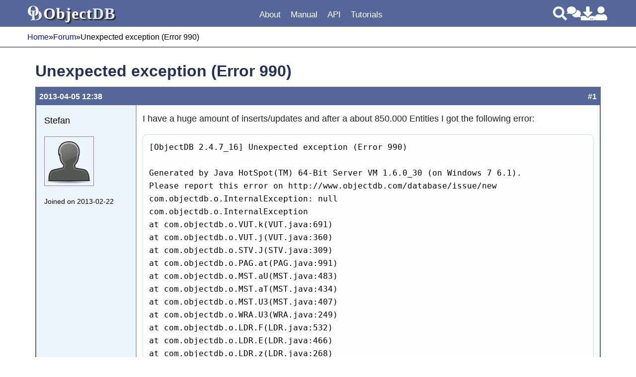

--- FILE ---
content_type: text/html
request_url: https://www.objectdb.com/forum/1091
body_size: 13375
content:
<!doctype html>
<html lang="en"><head><meta http-equiv="Content-Type" content="text/html; charset=UTF-8"><meta name="viewport" content="width=device-width, initial-scale=1.0"><meta name="application-name" content="ObjectDB"><meta name="apple-mobile-web-app-title" content="ObjectDB"><meta name="theme-color" content="#fff"><link rel="icon" href="/favicon.ico" sizes="32x32"><link rel="icon" href="/favicon.svg" type="image/svg+xml"><link rel="apple-touch-icon" href="/apple-touch-icon.png"><link rel="manifest" href="/manifest.json"><link rel="preload" href="/font/roboto.woff2" as="font" type="font/woff2" crossorigin><link rel="preload" href="/font/roboto-bold.woff2" as="font" type="font/woff2" crossorigin><link rel="preload" href="/font/roboto-italic.woff2" as="font" type="font/woff2" crossorigin><link rel="preload" href="/font/roboto-mono.woff2" as="font" type="font/woff2" crossorigin><link rel="preload" href="/font/roboto-mono-bold.woff2" as="font" type="font/woff2" crossorigin><link rel="prefetch" href="/menu/full?upd202601221138"><title>Unexpected exception (Error 990)</title><meta name="robots" content="noarchive"><style>@font-face{font-family:'Roboto';font-style:normal;font-weight:400;font-display:optional;src:url(/font/roboto.woff2) format('woff2')}@font-face{font-family:'Roboto';font-style:normal;font-weight:700;font-display:optional;src:url(/font/roboto-bold.woff2) format('woff2')}@font-face{font-family:'Roboto';font-style:italic;font-weight:400;font-display:optional;src:url(/font/roboto-italic.woff2) format('woff2')}@font-face{font-family:'Roboto Mono';font-style:normal;font-weight:400;font-display:optional;src:url(/font/roboto-mono.woff2) format('woff2')}@font-face{font-family:'Roboto Mono';font-style:normal;font-weight:700;font-display:optional;src:url(/font/roboto-mono-bold.woff2) format('woff2')}:root{--header-height:54px;--toolbar-height:40px;--header-color:#569;--background-color:#f0f3f8;--block-header-bgcolor:#78b;--menu-border-color1:#778;--menu-border-color2:#def;--menu-background-color1:#fff;--menu-background-color2:#f8fcff;--menu-bar-text-color:#fff;--menu-text-color:#018;--menu-hover-background-color-old:#cfcfcf;--menu-hover-color-old:#444;--book-menu-font-color:#12a}@media(min-width:1200px){:root{--max-width:1170px}}@media(max-width:1199px){:root{--max-width:97.5%}}@media(max-width:543px){.hidden-xs-down{display:none!important}}@media(max-width:767px){.hidden-sm-down{display:none!important}}@media(max-width:991px){.hidden-md-down{display:none!important}}@media(max-width:1199px){.hidden-lg-down{display:none!important}}@media(min-width:544px){.hidden-sm-up{display:none!important}}@media(min-width:768px){.hidden-md-up{display:none!important}}@media(min-width:992px){.hidden-lg-up{display:none!important}}@media(min-width:1200px){.hidden-xl-up{display:none!important}}*,*::before,*::after{box-sizing:border-box}html{position:relative}html.ns .us,html.ne .ue,html.nl .ul,html.ng .ug,html.nse .use,html.nlg .ulg,html.nsel .usel{display:none!important}body{position:relative;margin:0;overflow-y:scroll}#header,#main-toolbar,#main-content,#footer{box-sizing:content-box;width:100%;max-width:var(--max-width);padding:0 calc((100% - var(--max-width)) / 2)}#header{position:fixed;top:0;z-index:50;display:flex;align-items:center;gap:12px;height:var(--header-height);background-color:var(--header-color);color:white}@media(max-width:991px){#header .img-logo32{display:none}}#header .site-name{position:relative;width:156px;height:36px;flex-grow:1;font:32px Georgia,"Times New Roman";word-spacing:0;letter-spacing:1px}#header .site-name>span>span{font-weight:bold}#header .site-name>.shadow{position:absolute;top:3px;left:3px;color:#333}#header .site-name>.no-shadow{position:absolute;top:0;left:0}#header .site-name>.no-shadow>.object{color:#fff}#header .site-name>.no-shadow>.db{color:#e0e5f9}#header .header-links{justify-content:flex-end;display:flex;gap:12px;width:180px}#header .header-links>a{display:block;width:28px;height:28px;filter:brightness(0) invert(1)}@media(max-width:543px){#header .header-links>a.img-download,#header .header-links>a.img-comments{display:none}}#main{position:relative;top:96px}#main-toolbar{position:fixed;top:var(--header-height);z-index:10;display:flex;align-items:center;height:var(--toolbar-height);border-bottom:2px solid gray;background-color:white;opacity:1}#main-toolbar .breadcrumbs{display:flex;flex-grow:1;gap:8px;overflow:hidden;white-space:nowrap;font-size:.9rem}#main-toolbar:has(.message-success){background-color:#dff0d8;border-color:#d6e9c6}#main-toolbar:has(.message-success)>.message-success{color:#3c763d}#main-toolbar:has(.message-info){background-color:#d9edf7;border-color:#bce8f1}#main-toolbar:has(.message-info)>.message-info{color:#31708f}#main-toolbar:has(.message-warning){background-color:#fcf8e3;border-color:#faebcc}#main-toolbar:has(.message-warning)>.message-warning{color:#8a6d3b}#main-toolbar:has(.message-danger){background-color:#f2dede;border-color:#ebccd1}#main-toolbar:has(.message-danger)>.message-danger{color:#a94442}#main-toolbar>[class^="message-"]{flex-grow:1;font-weight:bold}main{display:flex;flex-direction:column}#main-content{position:relative;display:flex;justify-content:flex-start;width:100%;height:100%;padding-bottom:48px}#main-content #left-sidebar{position:sticky;top:calc(var(--header-height) + var(--toolbar-height) + 30px);margin:32px 0;align-self:baseline}#main-content #left-margin{margin-right:8px;width:8px;min-width:8px;max-width:8px}#main-content #article{position:relative;flex:1 1 auto;min-width:0;max-width:100%;margin:32px 16px 48px 0}#main-content #article.draft{background-color:#ffe}body.database-features #main-content #article{margin:0 auto}#main-content #right-sidebar{display:none}@media(min-width:992px){#main-content #right-sidebar{display:flex;flex-direction:column;gap:48px;margin:32px 16px;min-width:300px;max-width:300px;width:300px}#main-content #right-sidebar>.block{border:2px solid #67a;border-radius:8px;background-color:#f4f6f8}#main-content #right-sidebar>.block>h2{margin:0;height:34px;padding:0 10px;overflow:hidden;background-color:#67a;color:#fff;font-size:1.25rem;font-weight:normal}#main-content #right-sidebar>.block>.content{padding:8px;font-size:1rem}#main-content #right-sidebar>.block>.content ol{padding:0 12px}}#footer{margin-top:48px;padding-top:16px;padding-bottom:16px;overflow-x:scroll;font-size:.9rem;background-image:linear-gradient(#569,#235);color:white}#footer>.footer-links{float:left;width:65%}#footer>.footer-links table{border-spacing:2px}#footer>.footer-links th{width:33%;text-align:left;text-decoration:underline}#footer>.footer-links th,#footer>.footer-links td{padding:2px 0}#footer>.footer-links a[href]{color:#fff!important;line-height:36px}@media(max-width:991px){#footer>.footer-links{display:none}}#footer>.footer-jpab{float:right;width:30%;margin:2px;padding:4px;text-align:center;background-color:#def;color:#000;border:0 solid #000;border-radius:16px}#footer>.footer-jpab h2{margin:16px 0;font-size:1.2rem}#footer>.footer-jpab p{padding:0;font-size:.6rem;line-height:2em}@media(max-width:991px){#footer>.footer-jpab{display:none}}#footer>.footer-message{padding-top:32px;font-size:.65rem;text-align:justify;clear:both}#footer>.footer-message p,#footer>.footer-message a[href]{color:#fff}#footer>.footer-message a{text-decoration:underline}html,input,select,textarea,button{font:16px Roboto,Arial,Helvetica,Verdana,Sans-Serif}@media(min-width:544px){html,input,select,textarea,button{font-size:15px}}@media(min-width:768px){html,input,select,textarea,button{font-size:16px}}@media(min-width:992px){html,input,select,textarea,button{font-size:17px}}@media(min-width:1200px){html,input,select,textarea,button{font-size:18px}}body{line-height:1.75rem}h1,h2,h3,h4,h5,h6{margin:0 0 16px 0;font-weight:bold;color:#235}h1{font-size:1.8rem}h2{font-size:1.4rem;margin-top:48px;scroll-margin-top:120px}.text h2{margin-top:-50px;padding-top:82px}h3{font-size:1.2rem;margin:40px 0 16px 0}h4,h5,h6{font-size:1rem;margin:24px 0 0 0}p,dd{padding:0;margin:12px 0;color:#222}dt{font-weight:bold}hr{margin:0;height:0;border:1px solid gray}.indented{margin-left:48px}pre,code,a.code{font-family:"Roboto Mono",Consolas,Monaco,monospace}pre{padding:0;white-space:pre;overflow-x:visible;overflow-y:auto;line-height:1.45rem;font-size:.88rem;tab-size:1;background:none;border:0}pre .vertical-gap{display:block;height:8px}pre.pre-wrap{white-space:pre-wrap;overflow-wrap:break-word;word-break:break-word}@media(min-width:768px){pre{tab-size:2}}@media(min-width:1200px){pre{tab-size:3}}code,a[href].code{background-color:#f6f8fa;padding:1px 4px;border:1px solid #e8e8e8;border-radius:4px;font-size:.9rem;color:#24292e}pre a[href].code,article>a{background-color:transparent!important;border:0!important}pre a[href]{color:#035;border-bottom:1px dashed #9ac}ol,ul{padding-inline-start:0}#article ol,#article ul{margin-left:16px}ol>li{list-style:decimal}li{margin:0 0 4px 16px}.p_description{margin-bottom:16px}.toc>h2{font-size:1.1rem;margin-top:16px}.toc>a{display:block;width:fit-content;margin:0 0 4px 16px;padding-left:20px;background-repeat:no-repeat;background-size:14px 14px;background-position:center left}a[href]{font-weight:normal;text-decoration:none;color:#01c}article a[href]{text-decoration:underline 1px #abf}article a[href^="http"]{background-repeat:no-repeat;background-size:16px 16px;background-position:right -20%;width:12px;height:12px;padding-left:2px}table{margin:16px 0 8px;width:100%;border-collapse:collapse;border-spacing:0}#article table td,#article table th{padding:8px;border:#89a solid 1px;overflow-wrap:break-word}table.borderless{border:0}table.borderless th,table.borderless td{border:0}table.padding16 td,table.padding16 th{padding:16px}table.zebra tbody tr:nth-child(odd){background:#fbfcff}table.zebra tbody tr:nth-child(even){background:#f1f2fa}table.side-header th{width:220px}@media(max-width:543px){table.side-header th,table.side-header td{display:block;padding:0;border:0;text-align:left}table.side-header th{margin-top:16px;width:100%}}table.round-corners{border-collapse:collapse;padding:0;border:0}table.round-corners th,table.round-corners td{border:1px solid #ccc}table.round-corners tr:first-child>th:first-child{border-top-left-radius:5px}table.round-corners tr:first-child>th:last-child{border-top-right-radius:5px}table.round-corners tr:last-child>td:first-child{border-bottom-left-radius:5px}table.round-corners tr:last-child>td:last-child{border-bottom-right-radius:5px!important}.hidden{display:none}.clear{clear:both}.clear-after::after{content:".";display:block;height:0;clear:both;visibility:hidden}.linethrough{text-decoration:line-through}img{max-width:100%;display:block;height:auto;margin:0 auto}.img{background-repeat:no-repeat;color:#68f}.icon{display:inline-block;background-size:contain;background-repeat:no-repeat}.size16{width:16px;height:16px}.size20{width:20px;height:20px}.size24{width:24px;height:24px}.size32{width:32px;height:32px}.size64{width:64px;height:64px}img.user{width:100px;height:100px}.file-link{display:flex;align-items:center;column-gap:4px;height:48px}.file-link>i{width:40px;height:40px}ins,del{margin:2px!important;padding:2px!important;color:black;border:1px solid #777}.format{border-bottom:2px dashed orange;padding-bottom:1px}ins,body.objectdb .ICE-Tracking ins.ice-ins{background-color:#dfd!important;text-decoration:none}del,body.objectdb .ICE-Tracking del.ice-del{background-color:#fdd!important}.highlight{background-color:yellow}.foldable:not(.folded) .foldable-summary{display:none}.folded .foldable-content{display:none}.folding-icon::before{display:inline-block;width:16px;height:16px;margin-right:4px;line-height:16px;text-align:center;border:1px solid currentColor;border-radius:3px;font-weight:bold;cursor:pointer;margin-top:.3em}.foldable:not(.folded) .folding-icon::before{content:"−"}.foldable.folded .folding-icon::before{content:"+"}.graph{position:relative}.graph marker{overflow:visible;visibility:visible}.graph>a{display:flex;align-items:center;position:absolute}.type-graph a.graph-node,.m-api>nav>div>a{padding:4px 12px 4px 32px;line-height:1rem;color:var(--menu-text-color);border:1px solid;border-radius:4px;background-color:#e0e8ff;background-position:8px 48%!important;background-size:18px 18px;background-repeat:no-repeat!important}.type-graph a.graph-node:hover,.m-api>nav>div>a:hover{background-color:#ffd!important}.type-graph a.graph-node.active,.m-api>nav>div>a.active{outline:4px solid #0b0;box-sizing:border-box}.item-form .graph{margin:0 auto;border:1px dashed black}#menu-mode{display:none}#main-menu nav,#main-menu div{margin:0;padding:0}#main-menu nav{list-style-type:none}#main-menu div,#main-menu a{white-space:nowrap;color:var(--menu-text-color);line-height:1.8rem}#main-menu div.m-linkless>a:hover{text-decoration:none!important;cursor:default}#main-menu a{vertical-align:middle;padding:0 6px 0 23px}#main-menu a>i{font-style:normal}#main-menu input[type="checkbox"]{display:none;margin:0;height:0}#main-menu label{display:inline-block;width:14px;height:14px;margin:0;background-repeat:no-repeat;background-position:center center}#main-menu a[class*="img-"]{padding:0 12px 0 28px;background-position:1% 48%;background-size:20px 20px;background-repeat:no-repeat}@media(min-width:992px){.img-bars{display:none}#main-menu{z-index:100;flex-grow:1;height:var(--header-height);display:flex;align-items:flex-end}#main-menu div{display:flex;align-items:center}#main-menu a{font-size:.95rem;display:flex;align-items:center}#main-menu label{display:none!important}#main-menu>div{position:relative;padding:0 6px 6px 6px;height:calc(var(--header-height) - 12px);border-radius:4px}#main-menu>div nav{display:flex;flex-wrap:wrap}#main-menu>div>a{height:100%;margin:0;padding:0 2px 0 6px!important;font-size:.95rem;color:var(--menu-bar-text-color);background:none}#main-menu>div:hover{background-color:var(--menu-background-color1);border-color:var(--menu-border-color1)}#main-menu>div:hover>a{color:var(--menu-text-color)}#main-menu>div::after{position:absolute;left:50%;bottom:1px;margin-left:-6px;width:12px;height:12px;content:"";background-color:var(--menu-background-color2);transform:rotate(45deg);border-radius:1px 0 0;border-left:3px solid var(--menu-border-color1);border-top:3px solid var(--menu-border-color1)}#main-menu>div>nav,#main-menu>div::after{visibility:hidden;transition:all .05s ease-in .1s}#main-menu>div:hover>nav,#main-menu>div:hover::after{visibility:visible}#main-menu>div>nav{position:fixed;top:calc(var(--header-height) - 8px);width:960px;left:50%;transform:translateX(-50%);padding:16px;flex-direction:column;background-color:var(--menu-background-color2);border:3px solid var(--menu-border-color1);border-radius:8px}#main-menu>div>nav a>i{display:none}#main-menu>div>nav a[href]:hover{text-decoration:underline}#main-menu>div>nav>div{margin:6px 0;padding:4px 8px;background-color:var(--menu-background-color1);border:2px solid var(--menu-border-color2);border-radius:8px}#main-menu>div>nav>div>a{width:160px;flex-shrink:0}#main-menu>div>nav>div nav>div{margin:0 8px 0 0}#main-menu>div>nav>div nav>div>nav{display:none}#main-menu>div.m-manual>nav>div>nav>div>a,#main-menu>div.m-api>nav>div>nav>div>a,#main-menu>div.m-new-examples>nav>div>nav>div>a{font-weight:bold}#main-menu>div.m-manual>nav>div>nav>div>a::after,#main-menu>div.m-api>nav>div>nav>div>a::after,#main-menu>div.m-new-examples>nav>div>nav>div>a::after{content:":";margin-left:0;padding-left:2px}#main-menu>div.m-manual>nav>div>nav>div,#main-menu>div.m-api>nav>div>nav>div,#main-menu>div.m-new-examples>nav>div>nav>div,#main-menu>div.m-manual>nav>div>nav>div>nav,#main-menu>div.m-api>nav>div>nav>div>nav,#main-menu>div.m-new-examples>nav>div>nav>div>nav{display:contents}#main-menu>div.m-col>nav{flex-direction:row}#main-menu>div.m-col>nav>div{flex-direction:column;flex:1;padding-bottom:24px;background-color:var(--menu-background-color2);border:0}#main-menu>div.m-col>nav>div>a,#main-menu>div.m-col>nav>div>nav{background-color:var(--menu-background-color1);border:2px solid var(--menu-border-color2);border-radius:8px}#main-menu>div.m-col>nav>div>a{z-index:200;position:absolute;width:auto;height:40px;padding:2px 8px;background-image:none}#main-menu>div.m-col>nav>div>nav{position:relative;top:20px;flex-direction:column;width:100%;padding:40px 24px 24px 24px}#main-menu>div.m-col>nav>div>nav a{height:48px}#main-menu>div.m-diamonds>nav>div>nav [class*="img"]{background:none;padding-left:0}#main-menu>div.m-diamonds>nav>div>nav a{display:inline;padding:0!important}#main-menu>div.m-diamonds>nav>div>nav a:after{content:"\2666";display:inline-block;margin:0 8px 0 8px;font-size:1rem;text-decoration:none}#main-menu>div.m-diamonds>nav>div>nav>a:last-child:after{display:none}#main-menu>div.m-diamonds>nav>div>nav>div:last-child>nav>a:last-child:after{display:none}#main-menu>div .api-diagram{position:absolute;top:12px;margin:0;padding:0;border:0;background-color:inherit}#main-menu>div .api-diagram>a{padding:4px 12px 4px 32px;font-size:inherit!important}#main-menu>div.m-api>nav{flex-direction:row!important;justify-content:center;gap:24px 8px;padding:360px 0 8px 0!important}#main-menu>div.m-api>nav>div[class^="m-"]{padding:0;border:0}#main-menu>div.m-api>nav>div[class^="m-"]>a{margin:0;padding:5px 12px 5px 32px;width:auto;height:30px;line-height:30px}#main-menu>div.m-api>nav>div[class^="m-"]:hover a{background-color:#ffe}#main-menu>div.m-api>nav>div>a{font-weight:normal}#main-menu>div.m-api>nav>div>a::after{display:none}#main-menu>div.m-api>nav>div>nav{position:absolute;top:calc(100% - 11px);left:-3px;display:flex;width:960px;padding:16px;background-color:#ffe;visibility:hidden;border:3px solid var(--menu-border-color1);border-top:1px solid var(--menu-border-color1);border-radius:8px;border-top-left-radius:0;border-top-right-radius:0}#main-menu>div.m-api>nav>div:hover>nav{visibility:visible}#main-menu>div.m-api>nav>.m-core:hover~.api-diagram>a.node-persistence,#main-menu>div.m-api>nav>.m-core:hover~.api-diagram>a.node-persistenceconfiguration,#main-menu>div.m-api>nav>.m-core:hover~.api-diagram>a.node-persistenceutil,#main-menu>div.m-api>nav>.m-core:hover~.api-diagram>a.node-persistenceunitutil,#main-menu>div.m-api>nav>.m-core:hover~.api-diagram>a.node-cache,#main-menu>div.m-api>nav>.m-core:hover~.api-diagram>a.node-entitymanagerfactory,#main-menu>div.m-api>nav>.m-core:hover~.api-diagram>a.node-entitymanager,#main-menu>div.m-api>nav>.m-core:hover~.api-diagram>a.node-entitytransaction{background-color:#ffe}#main-menu>div.m-api>nav>.m-queries:hover~.api-diagram>a.node-criteriabuilder,#main-menu>div.m-api>nav>.m-queries:hover~.api-diagram>a.node-criteriaquery,#main-menu>div.m-api>nav>.m-queries:hover~.api-diagram>a.node-query,#main-menu>div.m-api>nav>.m-queries:hover~.api-diagram>a.node-typedquery,#main-menu>div.m-api>nav>.m-queries:hover~.api-diagram>a.node-parameter{background-color:#ffe}#main-menu>div.m-api>nav>.m-model:hover~.api-diagram>a.node-metamodel,#main-menu>div.m-api>nav>.m-model:hover~.api-diagram a.node-entitygraph{background-color:#ffe}#main-menu>div.m-examples>nav{width:640px}#main-menu>div.m-examples>nav>div>a{width:260px;margin-left:24px}#main-menu>div.m-examples>nav>div>nav{flex-direction:column}#main-menu>div.m-new-examples>nav>div>a{width:220px;margin-left:24px}}@media(max-width:991px){.img-bars{display:block;width:32px;height:32px;filter:brightness(0) invert(1)}#menu-mode:checked~#header #main-menu{display:block}#menu-mode:checked~#main,#menu-mode:checked~#footer{display:none}#main-menu{display:none;position:absolute;top:var(--header-height);left:0;width:100%;padding:4px 12px}#main-menu div{padding:4px 2px;font-size:1.2rem;line-height:1.8rem}#main-menu div>nav>a{display:block;margin:8px 0}#main-menu div a.active{background-color:#ff8;border:1px solid #ff8;border-radius:12px}#main-menu div.active-trail>a{font-weight:bold}#main-menu nav{margin-left:20px;display:none}#main-menu input[type="checkbox"]:checked~nav{display:block}#main-menu label{display:inline-block;width:24px;height:1.8rem;vertical-align:middle;background-size:24px 24px;background-position:0 40%}#main-menu .api-diagram,#main-menu .diagram,#main-menu .label-types-main,#main-menu .label-types-all{display:none}}@media(min-width:992px){#main-menu div.m-new-examples-2>nav,#main-menu div.m-new-examples-2>nav *{all:unset;box-sizing:border-box}#main-menu div.m-new-examples-2>nav{display:none;position:fixed;top:calc(var(--header-height) - 8px);left:50%;transform:translateX(-50%);width:960px;background-color:#fff;border:3px solid var(--menu-border-color1);border-radius:8px;padding:16px;z-index:2000}#main-menu div.m-new-examples-2:hover>nav{display:block}#main-menu div.m-new-examples-2{position:relative;display:flex;align-items:flex-end}#main-menu div.m-new-examples-2>nav{display:none!important;visibility:hidden;opacity:0;position:absolute;top:100%;left:50%;transform:translateX(-50%);width:960px;z-index:1000;background-color:#fff;border:3px solid var(--menu-border-color1);border-radius:8px;padding:0;box-shadow:0 15px 30px rgba(0,0,0,.2);flex-direction:column!important;align-items:stretch!important;text-align:left!important}#main-menu div.m-new-examples-2:hover>nav{display:flex!important;visibility:visible!important;opacity:1!important}#main-menu div.m-new-examples-2 nav,#main-menu div.m-new-examples-2 div,#main-menu div.m-new-examples-2 a{background:none!important;background-color:transparent;text-decoration:none!important;text-align:left!important}#main-menu div.m-new-examples-2 nav::before,#main-menu div.m-new-examples-2 div::before,#main-menu div.m-new-examples-2 a::before,#main-menu div.m-new-examples-2 nav::after,#main-menu div.m-new-examples-2 div::after,#main-menu div.m-new-examples-2 a::after{display:none!important}#main-menu div.m-new-examples-2>nav>div{display:flex!important;flex-direction:column!important;border:1px solid #e5e7eb;border-radius:8px;margin-bottom:15px;overflow:hidden;background-color:#fff!important}#main-menu div.m-new-examples-2>nav>div>a.img-folder{display:block!important;background-color:#eef2ff!important;color:#1e3a8a!important;font-weight:700!important;padding:10px 15px!important;border-bottom:1px solid #e5e7eb!important;font-size:.95rem}#main-menu div.m-new-examples-2>nav>div>nav{display:flex!important;flex-direction:column!important;visibility:visible!important}#main-menu div.m-new-examples-2>nav>div>nav>div{display:flex!important;flex-direction:row!important;align-items:stretch!important;border-bottom:1px solid #f3f4f6}#main-menu div.m-new-examples-2>nav>div>nav>div>a.img-folder{width:220px!important;flex-shrink:0;background-color:#f9fafb!important;color:#4b5563!important;font-weight:600!important;padding:10px 15px!important;border-right:1px solid #f3f4f6}#main-menu div.m-new-examples-2>nav>div>nav>div>nav{flex-grow:1;display:flex!important;flex-wrap:wrap;padding:8px 15px!important;gap:10px;visibility:visible!important;align-items:center}#main-menu div.m-new-examples-2>nav>div>nav>div>nav>a{color:#2563eb!important;font-size:.9rem}#main-menu div.m-new-examples-2>nav>div>nav>div>nav>a:hover{text-decoration:underline!important}#main-menu div.m-new-examples-2>nav>div>nav>div>nav>div{display:flex!important;flex-direction:row!important;width:100%;padding:4px 0;border-bottom:1px solid #eff2ff}#main-menu div.m-new-examples-2>nav>div>nav>div>nav>div:last-child{border-bottom:none}#main-menu div.m-new-examples-2>nav>div>nav>div>nav>div>a{width:100px;font-weight:bold;color:#4338ca!important}#main-menu div.m-new-examples-2>nav>div>nav>div>nav>div>nav{display:flex!important;gap:15px;visibility:visible!important}#main-menu div.m-new-examples-2>nav>div>nav>div:has(div){background-color:#f5f7ff!important}#main-menu div.m-new-examples-2>nav>div>nav>div:has(div)>nav{margin:8px;border:1px solid #e0e7ff;border-radius:6px;background-color:#fff!important;padding:10px!important}#main-menu div.m-new-examples-2 label,#main-menu div.m-new-examples-2 input{display:none!important}}.forum-post,.general-post{display:flex;flex-wrap:wrap}.forum-post-content,.general-post-content{position:relative;padding:0 12px 40px 12px;min-height:300px;overflow:auto}.forum-post{margin-bottom:24px;background-color:#edf5fa;border:2px solid #569}.forum-post-header{display:flex;flex-direction:row-reverse;width:100%;padding:2px 6px;background-color:#569;color:#fff;font-size:.9rem;font-weight:bold}.forum-post-header>.user-date{flex-grow:1}.forum-post-author{display:inline-block;padding:16px}.forum-post-author .forum-post-author-picture img{margin:16px 0;border:#888 solid 1px}.forum-post-author .forum-post-author-joined{font-size:.8rem}.forum-post-content{background-color:#fff}@media(min-width:768px){.forum-post-author{width:200px}.forum-post-content{width:calc(100% - 200px);border-left:2px solid #ADAFB5}}@media(max-width:767px){.forum-post-content{width:100%}.forum-post-author{display:block;width:100%;height:80px;border-bottom:1px solid #569}.forum-post-author .forum-post-name{float:left;width:calc(100% - 60px)}.forum-post-author .forum-post-picture{float:right;width:50px;height:50px}.forum-post-author .forum-post-picture img.user{width:50px;height:50px;margin:0}.forum-post-author .forum-post-joined{float:left}}.issue-header{margin-bottom:32px;background-color:#f4f4f4}.issue-header-cell{padding:4px 8px!important;color:#404040;border:#c0c0c0 solid 1px;font-size:.95rem}@media(max-width:543px){.issue-header-cell{padding:2px!important}}.ticket-header{margin-bottom:48px}.ticket-header-field{margin-right:36px}.ticket-header-label{margin-right:8px}.general-post{border-bottom:#888 dotted 1px}.general-post-1{border-top:#888 dotted 1px}.general-post-header{width:200px;margin-top:12px;font-size:.9rem}.general-post-index{font-size:1rem}.general-post-author{margin-top:8px}.general-post-author-name{font-size:.85rem}.general-post-author-picture img{margin:8px 0}.general-post-content{width:calc(100% - 200px);border-left:#888 dotted 1px}@media(max-width:767px){.general-post-header,.general-post-author,.general-post-content{display:block;width:100%;border:0}.create-date{display:inline-block}.general-post-author{position:relative;top:-32px;float:right;width:60px;height:60px}.general-post-author .general-post-name{width:50px;text-align:center}.general-post-author .general-post-picture{width:50px;height:50px}.general-post-author .general-post-picture img{margin:0}.general-post-author .general-post-joined{display:none}}.post-op-links{position:absolute;right:4px;bottom:0;text-align:right;font-size:.85rem}.post-op-links a{display:block}#subscription{margin:16px 0;color:#5F5F5F;font-size:.85rem}#subscription .icon{width:32px;height:32px;margin-right:8px;position:relative;top:8px}#subscription #subscription-unsubscribe span.status{color:#070}.editor-tips{font-size:.9rem}.post-attachments,.post-signature{margin-top:40px}.support_signature{display:inline-block;border-top:1px dotted #569;border-bottom:1px dotted #569;color:#569;font-size:.85rem}.support_signature span.support{font-weight:bold}.rich-text-control .rich-editing{border:2px solid #569;border-radius:6px}pre{margin:16px 0 20px 0;padding:12px;background-color:#fdfeff;color:#000;border:#bdf solid 1px;border-radius:8px}pre + pre.hl{margin-top:-12px}pre.hl span{color:#111}pre.hl .cm,pre.hl .pr,pre.hl .dt,pre.hl .cd{color:#444}pre.hl .dc{color:#08a}pre.hl .st,pre.hl .atv,pre.hl .sc,pre.hl .cv{color:#30f}pre.hl .kw,pre.hl .qp,pre.hl .qv,pre.hl .sx,pre.hl .cs,pre.hl .cc{color:#705}pre.hl .kw{font-weight:bold}pre.hl .qk,pre.hl se{color:#917}pre.hl .fn,pre.hl .qf,pre.hl .so{color:#162;font-weight:bold}pre.hl .an,pre.hl .ns,pre.hl .cl,pre.hl .gn{color:#34a}pre.hl .nm,pre.hl .bl,pre.hl .tg,pre.hl .sa{color:#905}pre.hl .op,pre.hl .sp,pre.hl .atn,pre.hl .cn{color:#9a6e3a}pre.hl .pn{color:#000}.img-bars { background-image: url("data:image/svg+xml,%3Csvg xmlns='http://www.w3.org/2000/svg' viewBox='0 0 448 512'%3E%3Cpath d='M16 132h416c8.837 0 16-7.163 16-16V76c0-8.837-7.163-16-16-16H16C7.163 60 0 67.163 0 76v40c0 8.837 7.163 16 16 16zm0 160h416c8.837 0 16-7.163 16-16v-40c0-8.837-7.163-16-16-16H16c-8.837 0-16 7.163-16 16v40c0 8.837 7.163 16 16 16zm0 160h416c8.837 0 16-7.163 16-16v-40c0-8.837-7.163-16-16-16H16c-8.837 0-16 7.163-16 16v40c0 8.837 7.163 16 16 16z'/%3E%3C/svg%3E%3C!--Font Awesome Free 5.5.0 by @fontawesome - https://fontawesome.comLicense - https://fontawesome.com/license/free (Icons: CC BY 4.0, Fonts: SIL OFL 1.1, Code: MIT License)--%3E");} .img-comments-solid { background-image: url("data:image/svg+xml,%3Csvg fill='%2368f' xmlns='http://www.w3.org/2000/svg' viewBox='0 0 640 512'%3E%3C!--! Font Awesome Free 6.7.2 by @fontawesome - https://fontawesome.com License - https://fontawesome.com/license/free (Icons: CC BY 4.0, Fonts: SIL OFL 1.1, Code: MIT License) Copyright 2024 Fonticons, Inc. --%3E%3Cpath d='M208 352c114.9 0 208-78.8 208-176S322.9 0 208 0S0 78.8 0 176c0 38.6 14.7 74.3 39.6 103.4c-3.5 9.4-8.7 17.7-14.2 24.7c-4.8 6.2-9.7 11-13.3 14.3c-1.8 1.6-3.3 2.9-4.3 3.7c-.5 .4-.9 .7-1.1 .8l-.2 .2s0 0 0 0s0 0 0 0C1 327.2-1.4 334.4 .8 340.9S9.1 352 16 352c21.8 0 43.8-5.6 62.1-12.5c9.2-3.5 17.8-7.4 25.2-11.4C134.1 343.3 169.8 352 208 352zM448 176c0 112.3-99.1 196.9-216.5 207C255.8 457.4 336.4 512 432 512c38.2 0 73.9-8.7 104.7-23.9c7.5 4 16 7.9 25.2 11.4c18.3 6.9 40.3 12.5 62.1 12.5c6.9 0 13.1-4.5 15.2-11.1c2.1-6.6-.2-13.8-5.8-17.9c0 0 0 0 0 0s0 0 0 0l-.2-.2c-.2-.2-.6-.4-1.1-.8c-1-.8-2.5-2-4.3-3.7c-3.6-3.3-8.5-8.1-13.3-14.3c-5.5-7-10.7-15.4-14.2-24.7c24.9-29 39.6-64.7 39.6-103.4c0-92.8-84.9-168.9-192.6-175.5c.4 5.1 .6 10.3 .6 15.5z'/%3E%3C/svg%3E");} #main-menu input[type="checkbox"]:checked ~ label { background-image: url("data:image/svg+xml,%3Csvg fill='%23018' xmlns='http://www.w3.org/2000/svg' viewBox='0 0 320 512'%3E%3Cpath d='M31.3 192h257.3c17.8 0 26.7 21.5 14.1 34.1L174.1 354.8c-7.8 7.8-20.5 7.8-28.3 0L17.2 226.1C4.6 213.5 13.5 192 31.3 192z'/%3E%3C/svg%3E%3C!--Font Awesome Free 5.5.0 by @fontawesome - https://fontawesome.comLicense - https://fontawesome.com/license/free (Icons: CC BY 4.0, Fonts: SIL OFL 1.1, Code: MIT License)--%3E");} .img-download { background-image: url("data:image/svg+xml,%3Csvg fill='%2368f' xmlns='http://www.w3.org/2000/svg' viewBox='0 0 512 512'%3E%3Cpath d='M216 0h80c13.3 0 24 10.7 24 24v168h87.7c17.8 0 26.7 21.5 14.1 34.1L269.7 378.3c-7.5 7.5-19.8 7.5-27.3 0L90.1 226.1c-12.6-12.6-3.7-34.1 14.1-34.1H192V24c0-13.3 10.7-24 24-24zm296 376v112c0 13.3-10.7 24-24 24H24c-13.3 0-24-10.7-24-24V376c0-13.3 10.7-24 24-24h146.7l49 49c20.1 20.1 52.5 20.1 72.6 0l49-49H488c13.3 0 24 10.7 24 24zm-124 88c0-11-9-20-20-20s-20 9-20 20 9 20 20 20 20-9 20-20zm64 0c0-11-9-20-20-20s-20 9-20 20 9 20 20 20 20-9 20-20z'/%3E%3C/svg%3E%3C!--Font Awesome Free 5.5.0 by @fontawesome - https://fontawesome.comLicense - https://fontawesome.com/license/free (Icons: CC BY 4.0, Fonts: SIL OFL 1.1, Code: MIT License)--%3E");} .img-email-notification { background-image: url("data:image/svg+xml,%3Csvg fill='%23777' xmlns='http://www.w3.org/2000/svg' viewBox='0 0 512 512'%3E%3Cpath d='M464 64H48C21.49 64 0 85.49 0 112v288c0 26.51 21.49 48 48 48h416c26.51 0 48-21.49 48-48V112c0-26.51-21.49-48-48-48zm0 48v40.805c-22.422 18.259-58.168 46.651-134.587 106.49-16.841 13.247-50.201 45.072-73.413 44.701-23.208.375-56.579-31.459-73.413-44.701C106.18 199.465 70.425 171.067 48 152.805V112h416zM48 400V214.398c22.914 18.251 55.409 43.862 104.938 82.646 21.857 17.205 60.134 55.186 103.062 54.955 42.717.231 80.509-37.199 103.053-54.947 49.528-38.783 82.032-64.401 104.947-82.653V400H48z'/%3E%3C/svg%3E%3C!--Font Awesome Free 5.5.0 by @fontawesome - https://fontawesome.comLicense - https://fontawesome.com/license/free (Icons: CC BY 4.0, Fonts: SIL OFL 1.1, Code: MIT License)--%3E");} .img-logo32 { background-image: url("[data-uri]");} .img-search { background-image: url("data:image/svg+xml,%3Csvg fill='white' xmlns='http://www.w3.org/2000/svg' viewBox='0 0 512 512'%3E%3Cpath d='M505 442.7L405.3 343c-4.5-4.5-10.6-7-17-7H372c27.6-35.3 44-79.7 44-128C416 93.1 322.9 0 208 0S0 93.1 0 208s93.1 208 208 208c48.3 0 92.7-16.4 128-44v16.3c0 6.4 2.5 12.5 7 17l99.7 99.7c9.4 9.4 24.6 9.4 33.9 0l28.3-28.3c9.4-9.4 9.4-24.6.1-34zM208 336c-70.7 0-128-57.2-128-128 0-70.7 57.2-128 128-128 70.7 0 128 57.2 128 128 0 70.7-57.2 128-128 128z'/%3E%3C/svg%3E%3C!--Font Awesome Free 5.5.0 by @fontawesome - https://fontawesome.comLicense - https://fontawesome.com/license/free (Icons: CC BY 4.0, Fonts: SIL OFL 1.1, Code: MIT License)--%3E");} .img-user { background-image: url("data:image/svg+xml,%3Csvg fill='%2368f' xmlns='http://www.w3.org/2000/svg' viewBox='0 0 448 512'%3E%3Cpath d='M224 256c70.7 0 128-57.3 128-128S294.7 0 224 0 96 57.3 96 128s57.3 128 128 128zm89.6 32h-16.7c-22.2 10.2-46.9 16-72.9 16s-50.6-5.8-72.9-16h-16.7C60.2 288 0 348.2 0 422.4V464c0 26.5 21.5 48 48 48h352c26.5 0 48-21.5 48-48v-41.6c0-74.2-60.2-134.4-134.4-134.4z'/%3E%3C/svg%3E%3C!--Font Awesome Free 5.5.0 by @fontawesome - https://fontawesome.comLicense - https://fontawesome.com/license/free (Icons: CC BY 4.0, Fonts: SIL OFL 1.1, Code: MIT License)--%3E");} </style><script>// localtime.js //

// Note: Separated from util.js because has to be embedded at the beginning of pages.

// Note: Fails in AJAX Replacement.

// Invoked for every date-time as soon as it appears on the page to convert to local time:
function writeLocalTime(t) {
    document.currentScript.parentNode.innerHTML = prepareLocalTime(t);
}
// Covert server time (UTC) to local time (called from writeLocalTome + on AJAX HTML replacement):
function prepareLocalTime(t) {
    const date = new Date(t);
    const pad = s => s < 10 ? '0' + s : s;
		const hyphen = '\u2011'; // non-breaking hyphen (U+2011)
		const space  = '\u00A0'; // non-breaking space (U+00A0)
    return date.getFullYear() + hyphen + 
			  pad(date.getMonth() + 1) + hyphen +
        pad(date.getDate()) + space +
				pad(date.getHours()) + ':' +
				pad(date.getMinutes());
}
</script><link rel="stylesheet" disabled href="/css/1*2*3*4*5*6*annotation*bug*class*comments*company*contract*enum*faq*folder*info*interface*licence*list*log*menu*page*right*shop*teacher?upd2503130519m"></head><body class="objectdb"><input id="menu-mode" type="checkbox"><header id="header"><label for="menu-mode" class="img-bars"></label><a href="/" title="Home" class="img-logo32 img block size32"></a> <a href="/" class="site-name block"> <span class="shadow" style="display: flex;"> <span class="object">Object</span><span class="db">DB</span> </span> <span class="no-shadow" style="display: flex;"> <span class="object">Object</span><span class="db">DB</span> </span> </a><nav id="main-menu" data-generator="/menu/full?upd202601221138" data-post-swap-function="initMobileMenuPos"><div class="m-col m-linkless m-start"> <a href="/database/overview" class="img-folder">About</a> <input type="checkbox" id="sm1"> <label for="sm1"></label> </div> <div class="m-diamonds m-manual"> <a href="/java/jpa" class="img-folder">Manual</a> <input type="checkbox" id="sm2"> <label for="sm2"></label> </div> <div class="m-ext-secondary m-api"> <a href="/api/java/jpa" class="img-folder">API</a> <input type="checkbox" id="sm3"> <label for="sm3"></label> </div> <div class="m-examples"> <a href="/tutorial" class="img-folder">Tutorials</a> <input type="checkbox" id="sm4"> <label for="sm4"></label> </div></nav><nav class="header-links"> <a title="Search" href="/object/database" class="img-search img"></a> <a title="Forum" href="/forum" class="img-comments-solid img"></a> <a title="Download" href="/download" class="img-download img"></a> <a title="My Account" href="/user" class="img-user img"></a> </nav></header><main id="main" class="thread-view"><div id="main-toolbar"><nav class="breadcrumbs"><a href="/" class="hidden-sm-down">Home</a> » <a href="/forum">Forum</a> » <span>Unexpected exception (Error 990)</span></nav><div id="message"></div></div><div id="main-content"><canvas id="left-margin"></canvas><article id="article" class="item-thread"><h1>Unexpected exception (Error 990)</h1><div class="clear-after forum-post forum-post-1 clear-after"><div class="forum-post-header"><div id="item-1" class="forum-post-index">#1</div><div class="create-date user-date"><span class="date-time-box notranslate"><script>writeLocalTime('2013-04-05T12:38:39Z');</script></span></div></div><div class="forum-post-author">Stefan<div class="forum-post-author-picture"><img src="/image/person" alt="Stefan" class="user"></div><div class="forum-post-author-joined">Joined on 2013&#8209;02&#8209;22</div></div><div class="forum-post-content"><div class="text"> <p> I have a huge amount of inserts/updates and after a about 850.000 Entities I got the following error:  <pre class="stacktrace">[ObjectDB 2.4.7_16] Unexpected exception (Error 990)

Generated by Java HotSpot(TM) 64-Bit Server VM 1.6.0_30 (on Windows 7 6.1).
Please report this error on http://www.objectdb.com/database/issue/new
com.objectdb.o.InternalException: null
com.objectdb.o.InternalException
at com.objectdb.o.VUT.k(VUT.java:691)
at com.objectdb.o.VUT.j(VUT.java:360)
at com.objectdb.o.STV.J(STV.java:309)
at com.objectdb.o.PAG.at(PAG.java:991)
at com.objectdb.o.MST.aU(MST.java:483)
at com.objectdb.o.MST.aT(MST.java:434)
at com.objectdb.o.MST.U3(MST.java:407)
at com.objectdb.o.WRA.U3(WRA.java:249)
at com.objectdb.o.LDR.F(LDR.java:532)
at com.objectdb.o.LDR.E(LDR.java:466)
at com.objectdb.o.LDR.z(LDR.java:268)
at com.objectdb.o.OBC.aO(OBC.java:1052)
at com.objectdb.o.OBC.aM(OBC.java:970)
at com.objectdb.jpa.EMImpl.find(EMImpl.java:591)
at com.objectdb.jpa.EMImpl.find(EMImpl.java:514)
at sun.reflect.GeneratedMethodAccessor4.invoke(Unknown Source)
at sun.reflect.DelegatingMethodAccessorImpl.invoke(DelegatingMethodAccessorImpl.java:25)
at java.lang.reflect.Method.invoke(Method.java:597)
at org.springframework.orm.jpa.SharedEntityManagerCreator$SharedEntityManagerInvocationHandler.invoke(SharedEntityManagerCreator.java:240)
at $Proxy33.find(Unknown Source)
at local.jpa.mapping.xmlparsing.RepoEbene1a.getEntity(RepoEbene1a.java:46)
at local.jpa.mapping.xmlparsing.RepoEbene1a.persist(RepoEbene1a.java:105)
at sun.reflect.GeneratedMethodAccessor9.invoke(Unknown Source)
at sun.reflect.DelegatingMethodAccessorImpl.invoke(DelegatingMethodAccessorImpl.java:25)
at java.lang.reflect.Method.invoke(Method.java:597)
at org.springframework.aop.support.AopUtils.invokeJoinpointUsingReflection(AopUtils.java:319)
at org.springframework.aop.framework.ReflectiveMethodInvocation.invokeJoinpoint(ReflectiveMethodInvocation.java:183)
at org.springframework.aop.framework.ReflectiveMethodInvocation.proceed(ReflectiveMethodInvocation.java:150)
at org.springframework.transaction.interceptor.TransactionInterceptor.invoke(TransactionInterceptor.java:110)
at org.springframework.aop.framework.ReflectiveMethodInvocation.proceed(ReflectiveMethodInvocation.java:172)
at org.springframework.aop.framework.JdkDynamicAopProxy.invoke(JdkDynamicAopProxy.java:202)
at $Proxy34.persist(Unknown Source)</pre> </div><div class="post-op-links"></div></div></div><div class="clear-after forum-post forum-post-2 clear-after"><div class="forum-post-header"><div id="item-2" class="forum-post-index">#2</div><div class="create-date user-date"><span class="date-time-box notranslate"><script>writeLocalTime('2013-04-05T14:01:30Z');</script></span></div></div><div class="forum-post-author">support<div class="forum-post-author-picture"><img src="/get-file/2cc7bb57-7133-45fd-b47e-89702e6b89cb/4.png" alt="support" class="user"></div><div class="forum-post-author-joined">Joined on 2010&#8209;05&#8209;03</div></div><div class="forum-post-content"><div class="text"> <p> This report was moved to the online&nbsp;<a href="/issue/1092">issue tracking</a>&nbsp;system.  </div><div class="post-signature"><div class="support_signature"><span class="support">ObjectDB Support</span></div></div><div class="post-op-links"></div></div></div><h2><a href="/forum/1091?op=reply#reply">Reply</a></h2><div data-generator="/subscription?item=thread-1365165519000" class="ajax-content"></div></article></div></main><footer id="footer"><div class="footer-links"> <table class="borderless"> <tbody> <tr> <th>ObjectDB Database <th>Getting Started <th>Support </tr> <tr> <td><a href="/database/features"><em>DBMS Features</em></a> <td><a href="/java/jpa/getting/started"><em>Quick Tour with JPA</em></a> <td><a href="/database/faq"><em>ObjectDB FAQ</em></a> </tr> <tr> <td><a href="/database/purchase"><em>Editions and Prices</em></a> <td><a href="/tutorial/jpa/start"><em>JPA Console Tutorial</em></a> <td><a href="/java/jpa"><em>ObjectDB Manual</em></a> </tr> <tr> <td><a href="/database/license"><em>Licence</em></a> <td><a href="/tutorial/jpa/web"><em>Web App Tutorial</em></a> <td><a href="/forum"><em>Forum</em></a> </tr> <tr> <td><a href="/credit"><em>Attributions</em></a> <td><a href="/tutorial/jpa/ee"><em>Java EE JPA Tutorial</em></a> <td><a href="/issue"><em>Issue Tracking</em></a> </tr> <tr> <td><em><a href="/privacy">Privacy</a></em> <td><a href="/tutorial/jpa/spring"><em>Spring MVC JPA Tutorial</em></a> <td><a href="/object/database"><em>Website Search</em></a> </tr> <tr> <td><a href="/terms"><em>Terms of Use</em></a> <td><a href="/download"><em>Download ObjectDB</em></a> <td><a href="/post/new">Contact Us</a> </tr>  </table> </div><div class="footer-jpab"> <h2>Which JPA is Faster?</h2> <img src="/image/jpab?upd1" width="185" height="101" loading="lazy" alt="JPAB"> <!-- ><i class="img-pab"></i> --> <p>See a comparison of <a href="https://www.jpab.org/Hibernate.html" target="_blank" class="ext">Hibernate</a>, <a href="https://www.jpab.org/EclipseLink.html" target="_blank" class="ext">EclipseLink</a>, <a href="https://www.jpab.org/OpenJPA.html" target="_blank" class="ext">OpenJPA</a>, <a href="https://www.jpab.org/DataNucleus.html" target="_blank" class="ext">DataNucleus</a>, <a href="https://www.jpab.org/MySQL.html" target="_blank" class="ext">MySQL</a>, <a href="https://www.jpab.org/PostgreSQL.html" target="_blank" class="ext">PostgreSQL</a>, <a href="https://www.jpab.org/Derby.html" target="_blank" class="ext">Derby</a>, <a href="https://www.jpab.org/HSQLDB.html" target="_blank" class="ext">HSQLDB</a>, <a href="https://www.jpab.org/DB4O.html" target="_blank" class="ext">DB4O by Versant</a>, <a href="https://www.jpab.org/H2.html" target="_blank" class="ext">H2 Database</a>, <a href="https://www.jpab.org/SQLite.html" target="_blank" class="ext">SQLite</a> and <a href="https://www.jpab.org/ObjectDB.html" target="_blank" class="ext">ObjectDB</a> <p>in the <a href="https://www.jpab.org/All/All/All.html" target="_blank">JPA Benchmark</a>. </div><div class="footer-message"> <p>Copyright © 2003, 2010, <span class="year"> 2026</span>  ObjectDB Software, all rights reserved. The JPA API Reference Documentation (JavaDoc) on this website is derived with some adjustments from the open source JPA 2 RI (EclipseLink) and is available under the terms of the <a href="/license/eclipse/public">Eclipse Public License, v. 1.0</a> and <a href="/license/eclipse/distribution">Eclipse Distribution License, v. 1.0</a>. The JDO API Reference Documentation (JavaDoc) on this website is derived with some adjustments from the JDO 2.2 API and is available under the terms of the <a href="/license/apache">Apache License, v. 2.0</a>. Images on this website are available under <a href="/credit">these licecnes</a>. Documentation on this website explains how to use JPA in the context of the ObjectDB Object Database but mostly relevant also for ORM JPA implementations, such as Hibernate (and HQL), EclipseLink, TopLink, OpenJPA and DataNucleus. ObjectDB is not an ORM JPA implementation but an Object Database (ODBMS) for Java with built in JPA 2 support. </div><script>
var clicky_custom = clicky_custom || {};
clicky_custom.cookies_disable = 1;
</script> <script defer src="/e6b01b15d2cc235.js" data-id="66369915"></script> <noscript> <img alt="Clicky" width="1" height="1" src="https://in.getclicky.com/66369915ns.gif"> </noscript><script>
  var _paq = window._paq = window._paq || [];
  _paq.push(['trackPageView']);
  _paq.push(['enableLinkTracking']);
  (function() {
    _paq.push(['setTrackerUrl', '/misc']);
    _paq.push(['setSiteId', '1']);
    var d=document, g=d.createElement('script'), s=d.getElementsByTagName('script')[0];
    g.async=true; g.src='/misc.js'; s.parentNode.insertBefore(g,s);
  })();
</script></footer><script>window.onload=function(){document.querySelectorAll('head>link[disabled]').forEach(e=>e.removeAttribute('disabled'));}</script><script defer src="/js/util.js?upd2601211730"></script><script defer src="/js/log.js?upd2506062338"></script></body></html>